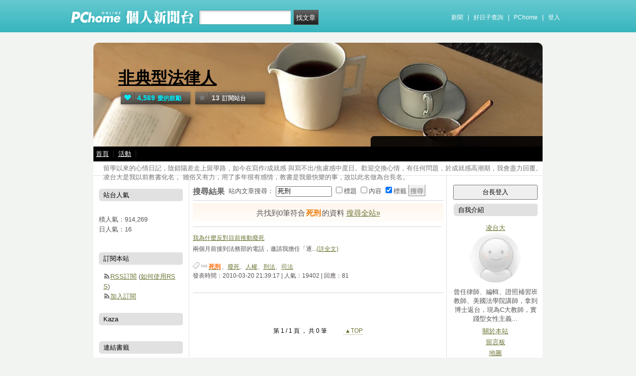

--- FILE ---
content_type: text/html; charset=utf-8
request_url: https://www.google.com/recaptcha/api2/aframe
body_size: 270
content:
<!DOCTYPE HTML><html><head><meta http-equiv="content-type" content="text/html; charset=UTF-8"></head><body><script nonce="bQqk2W7RvXYVch5XLdyhyQ">/** Anti-fraud and anti-abuse applications only. See google.com/recaptcha */ try{var clients={'sodar':'https://pagead2.googlesyndication.com/pagead/sodar?'};window.addEventListener("message",function(a){try{if(a.source===window.parent){var b=JSON.parse(a.data);var c=clients[b['id']];if(c){var d=document.createElement('img');d.src=c+b['params']+'&rc='+(localStorage.getItem("rc::a")?sessionStorage.getItem("rc::b"):"");window.document.body.appendChild(d);sessionStorage.setItem("rc::e",parseInt(sessionStorage.getItem("rc::e")||0)+1);localStorage.setItem("rc::h",'1768990224133');}}}catch(b){}});window.parent.postMessage("_grecaptcha_ready", "*");}catch(b){}</script></body></html>

--- FILE ---
content_type: text/css
request_url: https://mypaper.pchome.com.tw/css/blog.css?ver=202306121712&lid=O016&id=carolin101&NEW_STYLE_FLAG=N
body_size: 6571
content:
@charset "utf-8";

.innertext p{line-height:170%;}
.innertext font{line-height:170%;}

body{font-family:arial;color: #555;font-size:13px;margin: 0px;background:#F2F4F1 }

a {color: #6F7737;}
a:hover {text-decoration: none;color:#000000;background:#F2F2F2 }

.btn01{background:    url(/show/theme/O016/input_bg.gif)    ;border:1px #8D8D8D solid;cursor:pointer;padding:4px 3px 0px 3px;color:#767676}

/*-----------------------------------------*/

#container1 {
background:    url(/show/theme/O016/bg.gif)  #F2F4F1 repeat-y;
position: relative;
width: 904px;
overflow: hidden;
margin: 0 auto;
}

#container2 {}
#container_map {width: 904px;margin:auto;background:    url(/show/theme/O016/bg.gif)     center #F2F4F1 repeat-y}

/*-----------------------------------------*/
#banner {height: 287px;background:    url(/show/theme/O016/banner_bg.jpg)     top no-repeat;}
#pageheader {}
#pageheader h1{font-size:33px;padding:50px 0 0 50px;margin:0px;color:#000000} 
#pageheader h1 a{color:#000000} 
#pageheader h1 a:hover{color:#000000;text-decoration: none;background: none} 
#pageheader .description {position: absolute;font-size:13px;top: 245px;left: 20px;z-index: 10;font-weight:normal;color:#777}
#pageheader #description2 .description {}
.service  ul li{display: inline;padding:0 0 0 5px;line-height: 30px;}
.service{position: absolute;top: 210px;z-index:10;height: 30px;color:#676767;background: #000;width: 100%;}
.serviceList{margin:0px;padding:0px;}
.serviceList a{border-right:1px #544F49 dotted;padding:0 9px 0 0px;color:#FFF;background:none}
.service .service1{float:left;}
.service .service2{float:right;}
/*-----------------------------------------*/
#main2 {_height: 1%;
	overflow: hidden;
	_overflow: none;
	width: 1808px;
	padding: 0px 0px 0px 0px;}

/*-----------------------------------------*/
#content {width: 904px;
	overflow: hidden;
	float: left;
	padding: 0px;
	margin: -29px 0px 0px 0px;
	}
#content2 {width:500px;margin:-29px 0px 0px 201px;overflow:hidden;}
.date {text-align:left;padding:19px 8px 5px 8px;font-size:13px;margin:10px 0 0 0;color:#C4C4C4;background:    url('/show/theme/O016/dot.gif') bottom repeat-x}
.datediv {}
.blog{position: relative;
	z-index: 500;
	margin: 0px 190px;padding:0px 10px;}
.blogbody {padding:0 8px 0 8px;margin-bottom: 15px;_padding-right:0;_padding-left:0;}
.blogbody2 {}
.articletext {}
.articletext h3{margin:0;width:430px;COLOR:#EC7600}
.articletext .title {font-size:19px;margin:0 0 8px 0;font-weight:bold;}
.articletext .title a{color:#000}
.articletext .innertext {font-size:13px;line-height:170%;padding:10px 0 0 0}
.articletext .extended {font-size:12px;margin-top:15px;line-height:20px}
.extended a{background:#F2F2F2;border-bottom:1px #9C8D6A dotted;text-decoration:none;color:#888}
.extended a:hover{border-bottom:0px #EC7600 dotted;background:#888;color:#FFF}
.posted {font-size:12px;color:#999}
#article_tag{background:        url(/show/theme/default/icon_tag.gif    )     0px 3px no-repeat;padding:0 0 0 33px;margin:20px 0 0 0}
#article_author{padding:0 0 10px 0;margin:0 0 5px 0;background:        url(/show/theme/default/dot.gif    )     bottom repeat-x}

/*-----------------------------------------*/

#ppage-title{height:30px;margin:28px 0 5px 0;background:        url(/show/theme/default/dot.gif    )     bottom repeat-x;padding:0 0 3px 0}
#ppage-title .left{float:left}
#ppage-title .right{float:right;line-height:30px;font-size:12px}
#ppage-title .right-input{width:85px}
#ppage-title .ppage-title{font-size:16px;font-weight:bold;line-height:30px;padding-right:8px;color:#666}
.comments-head{font-size:12px;text-align:right;padding:5px 0 5px 0}
.comments-body{background:#f5f5f5;padding:8px;margin:0 0 10px 0}
.comments-body form { }
#comments-page .comments-body .ip input{width:550px}
#comments-page .comments-body .ip textarea{width:550px;margin:0px;height:110px}
.total-comments-div{margin:5px 0 5px 0;line-height:20px}
.comments.date {text-align:left;padding:19px 8px 5px 8px;font-size:13px;margin:10px 0 0 0;color:#C4C4C4;background:    url('/show/theme/O016/dot.gif') bottom repeat-x}
.comments-reply{background:#fff;margin:8px;padding:8px}
.comments-reply textarea{width:430px;height:80px}
.comments-reply-tit{color:#858E48;font-size:15px;font-weight:bold;line-height:23px}
.comments-post-tit{font-size:15px;font-weight:bold;line-height:25px;margin-top:8px}
.comments-post-tit span{font-size:12px;font-weight:normal;padding-left:5px}
.comments-post{background:        url(/show/theme/default/dot.gif    )     bottom repeat-x;padding:0 0 5px 0}
.comments-post span{color:#EC7600}
.comments-post a{text-decoration:none;font-size:15px;font-weight:bold;margin:0 3px 0 0}
.postuser img{height:25px;width:25px;border:1px #fff solid;margin:0 3px 0 0}
#text {width: 300px;}
#comments-form{clear:both;padding:8px;text-align:center;_width:450px;*width:450px}
#comments-form .tit{float:left;width:120px;text-align:right}
#comments-form .ip{float:left;text-align:left;font-size:11px;line-height:18px;color:#999}
#comments-form .ip input{height:15px;font-size:12px;width:300px}
#comments-form .ip textarea{font-size:12px;width:300px;height:80px;}
#comments-recom {float:left;height:75px;padding:5px;text-align:center;line-height:17px;width:67px;font-size:12px}
#comments-recom img{width:40px;height:40px;margin-botton:2px}
#comments-trackback {clear:both;margin:15px 0 8px 0;height:55px}
#comments-trackback img{width:40px;height:40px}
#comments-trackback .left{float:left;padding:5px}
#comments-trackback .right{float:left;width:420px;font-size:12px;line-height:18px;color:#999}
#comments-trackback .name{font-size:12px;line-height:20px;color:#444}
#comments-trackback .name a{font-weight:bold;font-size:13px;margin-right:3px}

/*-----------------------------------------*/

#content-i {width:700px;border:0px #ececec solid;background:#fff;padding:10px;margin:-18px 0px 0px 90px;}

#content-i .cb{clear:both}

#content-i .subtit{font-size:15px;line-height:28px;margin:auto;width:100%;color:#EC7600;
padding:5px 0 0 18px;margin-top:18px;background:    url(/show/theme/O016/content-i1.gif)     0px 0px no-repeat;}

#info-author{background:#f5f5f5;padding:8px;margin-bottom:20px;padding-bottom:40px;background:    url(/show/theme/O016/content-i2.gif)     bottom no-repeat;}
#info-author .pic{float:left;width:120px;padding:10px}
#info-author .pic img{border:3px #fff solid}
#info-author .dis{width:520px;overflow:hidden; word-wrap: break-word; word-break: break-all;float:left}
#info-author .tit{background:        url(/show/theme/default/foot.gif    )     0px 2px no-repeat;font-size:15px;font-weight:bold;padding:0 0 0 20px;margin:15px 0 6px 0;}
#info-author .bname{font-size:13px;line-height:20px;padding:3px 0 15px 0}
#info-author .bname a{font-weight:bold}
#info-author .intro{font-size:15px;line-height:26px;color:#111;}
#info-author .cb{clear:both;}
#info-author-list {margin:auto;width:90%;clear:both;font-size:15px;line-height:25px;padding-top:8px}
#info-author-list .l{float:left;width:100px;text-align:right;font-size:15px;color:#9C8D6A;font-weight:bold;}
#info-author-list .r{float:left;font-size:15px;line-height:26px;color:#111;}

/*-----------------------------------------*/

#content-f {width:770px;background:#fff;padding:10px;margin:-17px 0px 0px 60px;}
.comments-body-f{background:#FFF6ED;padding:8px;margin:0px 2px 5px 2px;width:364px;float:left}
#friends-list{clear:both;height:110px}
#friends-list .pic{float:left;width:110px;padding:5px}
#friends-list .dis{float:left;width:240px}
#friends-list .tit{background:        url(/show/theme/default/foot.gif    )     0px 2px no-repeat;font-size:15px;font-weight:bold;padding:0 0 0 20px;margin:15px 0 6px 0;}
#friends-list .tit a{color:#000}
#friends-list .rel{font-size:13px;font-weight:bold;height:35px}

/*-----------------------------------------*/



#content-cato .rf{ display:block;padding:0;color:#575153;}
#content-cato .atit{line-height:30px;}


/*-----------------------------------------*/

#content-srch {clear:both;width:500px;background:    url(/show/theme/O016/dot.gif)     top repeat-x;margin:-6px 0 5px 0;padding:10px 0px 0px 0px}
#content-srch .lf{float:left;padding:5px 5px 0px 5px}
#content-srch .rf{font-size:12px;line-height:18px;color:#575153;}
#content-srch .rf span{color:#ff6600;font-weight:bold;padding:0 2px 0 2px}
#content-srch .tag{background:    url(/show/theme/O016/icon_tag.gif)     0px 8px no-repeat;padding-left:35px;line-height:30px;}
#content-srch .tag a{color:#66A522;}
#content-srch .atit{line-height:26px;}
#content-srch .date {text-align:left;padding:19px 8px 5px 8px;font-size:13px;margin:10px 0 0 0;color:#C4C4C4;background:    url('/show/theme/O016/dot.gif') bottom repeat-x}
.comments-body-st{font-size:15px;color:#575153;height:35px;line-height:30px;text-align:center;background:    url(/show/theme/O016/srch-bg.gif)    ;}

/*-----------------------------------------*/


#content-c {width:800px;background:#fff;padding:10px;margin:-17px 0px 0px 40px}
#comments-page{width:98%;margin:auto;padding:5px}
#comments-page .comments-head{font-size:12px;text-align:right;padding:5px 0 5px 0}
#comments-page .comments-body{background:#FFF6ED;padding:8px;margin:0 0 10px 0}
#comments-page .comments-body form { }
#comments-page .total-comments-div{margin:5px;line-height:20px}
#comments-page .comments.date {text-align:left;padding:19px 8px 5px 8px;font-size:13px;margin:10px 0 0 0;color:#C4C4C4;background:    url('/show/theme/O016/dot.gif') bottom repeat-x}
#comments-page .comments-reply{background:#fff;margin:8px;padding:8px}
#comments-page .comments-reply-tit{color:#858E48;font-size:15px;font-weight:bold;line-height:23px}
#comments-page .comments-post-tit{font-size:15px;font-weight:bold;line-height:25px;margin-top:8px}
#comments-page .comments-post-tit span{font-size:12px;font-weight:normal;padding-left:5px}
#comments-page .comments-post{background:            url(/show/theme/default/dot.gif        )     bottom repeat-x;padding:0 0 5px 0}
#comments-page .comments-post a{text-decoration:none;font-size:15px;font-weight:bold;margin:0 3px 0 0}
#comments-page .postuser img{height:25px;width:25px;border:1px #fff solid;margin:0 3px 0 0}

#comments-page .comments-body #comments-form{_width:95%;*width:95%;*margin:auto;_margin:auto}

/*-----------------------------------------*/

.comments-body-st{padding:5px 0 8px 0}
.comments-body-st span{color:#EC7600;font-weight:bold;font-size:15px;padding:0 2px 0 2px}
.comments-body-s{background:#f5f5f5;padding:8px;margin:0 0 10px 0}
.comments-links{color:#999;font-size:15px}
.comments-links ul li{margin:8px 0 8px 0}
.comments-links .bkc{margin-left:10px;font-size:12px}

#sresult{clear:both;height:110px}
#sresult span{color:#EC7600;font-weight:bold;padding:0 2px 0 2px}
#sresult .tit{font-size:15px;font-weight:bold;margin:0 0 5px 0}
#sresult .txt{}
#sresult .tag{background:        url(/show/theme/default/icon_tag.gif    )     0px 3px no-repeat;padding:0 0 0 33px;margin:13px 0 7px 0}
#sresult .posted{font-size:11px;color:#999}

/*----------------------------------------*/
#divThird {width: 170px;
	overflow: hidden;
	float: left;
	padding: 0px;margin-left:10px}
#divThird2 {}
/* -----------------------------------------*/
#links {position: relative;
	left: -904px;
	width: 50%;
	float: right;
	_height: 1%;
	overflow: hidden;
	_oveflow: none;
	padding: 0px 0px 0px 0px;
	margin: 0px 0px 0px;}
#links2 {width: 170px;
	overflow: hidden;
	float: right;
	padding: 0px;margin-right:10px} 
.sidetitle {line-height:42px;background: #fff;color: #000;background:    url(/show/theme/O016/sidet_bg.gif)     #E1E1E1 no-repeat ;padding-left:10px;}
.side {padding:5px 10px 10px 10px;line-height:20px;word-wrap: break-word; word-break: break-all;overflow:hidden;}

/*-----------------------------------------*/
.calendar {font-size: 10px;}

#boxMySpace {margin:0 0 5px 0}
#boxMySpace .boxMySpace0 {}
#boxMySpace .boxMySpace0 .sidetitle {}
#boxMySpace .boxMySpace1 {}
#boxMySpace .boxMySpace1 .side {}
#boxMySpace .boxMySpaceImg{text-align:center;line-height:20px}
#boxMySpace .boxMySpaceImg img{ border-radius:100%}
#boxMySpace .boxMySpaceName{text-align:center}
#boxMySpace .boxMySpaceDis{overflow:hidden; word-wrap: break-word; word-break: break-all; text-align:center;}
#boxMySpace  li{margin-left:-22px;}
#boxMySpace .addFriend{background:        url(/show/theme/default/icon_addf.gif    )     36px 5px no-repeat;text-align:center}
#boxMySpace .addHeart{background:        url(/show/theme/default/icon_addh.gif    )     36px 5px no-repeat;text-align:center}
#boxMySpace .addThumb{background:            url(/show/theme/default/icon_addt.gif        )     36px 5px no-repeat;text-align:center}

#boxProfile {margin:0 0 5px 0}
#boxProfile .boxProfile0 {}
#boxProfile .boxProfile0 .sidetitle {}
#boxProfile .boxProfile1 {}
#boxProfile .boxProfile1 .side {}
#boxProfile .boxProfile1 .side .boxProfileImg {}
#boxProfile .boxProfile1 .side .boxProfileLink {} 
#boxProfile .boxProfile1 .side  select {} 

#boxSlideShow {margin:0 0 5px 0} 
#boxSlideShow .boxSlideShow0 {}
#boxSlideShow .boxSlideShow0 .sidetitle {}
#boxSlideShow .boxSlideShow1 {}
#boxSlideShow .boxSlideShow1 .side {}

#boxNewArticle {margin:0 0 5px 0} 
#boxNewArticle .boxNewArticle0 {}
#boxNewArticle .boxNewArticle0 .sidetitle {}
#boxNewArticle .boxNewArticle1 {}
#boxNewArticle .boxNewArticle1 .side a{color:#858E48}

#boxSticker {margin:0 0 5px 0} 
#boxSticker .boxSticker0 {}
#boxSticker .boxSticker0 .sidetitle {}
#boxSticker .boxSticker1 {}
#boxSticker .boxSticker1 .side {}

#boxCategory {margin:0 0 5px 0} 
#boxCategory .boxCategory0 {}
#boxCategory .boxCategory0 .sidetitle {}
#boxCategory .boxCategory1 {}
#boxCategory .boxCategory1 .side a{color:#858E48}
#boxCategory .more {text-align:right;font-size:12px;background:        url(/show/theme/default/dot.gif    )     top repeat-x;margin:5px 0 0 0}
#boxCategory .more a{color:#6f6f6f}
#boxCategory .more span{font-size:9px;}

#boxDate {margin:0 0 5px 0} 
#boxDate .boxDate0 {}
#boxDate .boxDate0 .sidetitle {}
#boxDate .boxDate1 {}
#boxDate .boxDate1 .side {}

#boxSearch {margin:0 0 5px 0} 
#boxSearch .boxSearch0 {}
#boxSearch .boxSearch0 .sidetitle {}
#boxSearch .boxSearch1 {}
#boxSearch .boxSearch1 .btn02{width:90px}
#boxSearch .boxSearch1 .side {}

#scupioSearch {margin:0 0 5px 0} 
#scupioSearch .scupioSearch0 {}
#scupioSearch .scupioSearch0 .sidetitle {}
#scupioSearch .scupioSearch1 {}
#scupioSearch .scupioSearch1 .side {}

#boxNewComment {margin:0 0 5px 0} 
#boxNewComment .boxNewComment0 {}
#boxNewComment .boxNewComment0 .sidetitle {}
#boxNewComment .boxNewComment1 {}
#boxNewComment .boxNewComment1 .side a{color:#858E48}

#boxFolder {margin:0 0 5px 0} 
#boxFolder .boxFolder0 {}
#boxFolder .boxFolder0 .sidetitle {}
#boxFolder .boxFolder1 {}
#boxFolder .boxFolder1 .side a{color:#858E48}
#boxFolder .more {text-align:right;font-size:12px;background:        url(/show/theme/default/dot.gif    )     top repeat-x;margin:5px 0 0 0}
#boxFolder .more a{color:#6f6f6f}
#boxFolder .more span{font-size:9px;}

#boxMap {} 
#boxMap .boxMap0 {}
#boxMap .boxMap0 .sidetitle {height:42px}
#boxMap .boxMap0 .sidetitle .lt{float:left}
#boxMap .boxMap0 .sidetitle .rb{float:right;padding:11px 5px 0 0}
#boxMap .boxMap1 {}
#boxMap .boxMap1 .side {}


#boxCounter {margin:0 0 5px 0} 
#boxCounter .boxCounter0 {}
#boxCounter .boxCounter0 .sidetitle {}
#boxCounter .boxCounter1 {}
#boxCounter .boxCounter1 .side {}

#boxNewTrackback{margin:0 0 5px 0}
#boxNewTrackback a{color:#858E48}

.syndicate {} 

#footer {height:60px;clear:both;background:    url(/show/theme/O016/footer_bg.gif)     top no-repeat #F2F4F1;text-align:center;color:#B5B5B5;font-size:12px;padding:30px 0 15px 0;line-height:25px;}
#footer a{color:#676767;font-size:12px;}

/* -----------------------------------------*/

#nvbar{background:        url(/show/theme/default/dot.gif    )     bottom repeat-x;height:30px;clear:both;margin:20px 0 0 0;padding:0 0 0 10px}
#nvbar .tab_on a{line-height:29px;font-weight:bold;padding-left:13px;padding-right:13px;border-left:1px #ccc solid;border-right:1px #ccc solid;border-top:1px #ccc solid;float:left;background:#fff;margin:0 3px 0 0;text-decoration:none;color:#444}
#nvbar .tab a{line-height:29px;font-weight:bold;padding-left:13px;padding-right:13px;border-left:1px #dddecf solid;border-right:1px #dddecf solid;border-top:1px #dddecf solid;float:left;background:        url(/show/theme/default/btab_bg.gif    )    ;margin:0 3px 0 0;}


#page{color:#000;font-size:12px;text-align:center;width:100%;padding-top:20px;margin:25px 0 15px 0;clear:both;line-height: 23px;background:        url(/show/theme/default/dot.gif    )     top repeat-x;}
#page a{text-decoration:none;border-bottom:1px #9C8D6A dotted}
#page a:hover{text-decoration: underline;border-bottom:0px}
#page span{font-size:16px;line-height: 24px;}

#dig_style {}
.news_round {padding-top: 23pt;}

/* --- 20140505 for mantis 0003310 ---*/
.topbar2013 a:hover{ background:none;}
#sixi span a:hover{text-decoration:none ;background:none;}
/* --- 20140505 for mantis 0003310 ---*/


















.btn_showexfad{position:absolute;z-index:100;right:0;cursor:pointer;border:1px solid #FFF}
.btn_showexfad:hover{border:1px solid #626262}
.showexfad-container:hover{opacity:1;filter:alpha(opacity=100);-ms-filter:"progid:DXImageTransform.Microsoft.Alpha(Opacity=100)";filter:progid:DXImageTransform.Microsoft.Alpha(Opacity=100)}
.showexfad-container{line-height:20px;display:block;padding:0 15px;background:#FFF;color:#000000;opacity:.60;filter:alpha(opacity=60);-ms-filter:"progid:DXImageTransform.Microsoft.Alpha(Opacity=60)";filter:progid:DXImageTransform.Microsoft.Alpha(Opacity=60)}
.icon_showad{position:absolute;top:6px;right:3px}

body{font-family:"微軟正黑體",Microsoft JhengHei,Arial, Helvetica, sans-serif;}
#boxMySpace .boxMySpaceDis{ text-align: center;}
.prsnav{ padding:5px 0;}
.prsnav a{ display:block; font-size:13px; text-align:center; line-height:22px;}
.boxMySpaceDis .statnnubr{ padding:0; margin:0;font-size:13px;}
.statnnubr li span{ font-weight:bold;}
.serviceList u{ margin:0 0 0 2px; text-decoration:none; color:#FFF; padding:1px 5px; border-radius:50px; background:#F00}


i.delfrnd,em.rsart{ display:block; float:right; margin:0 0 0 10px; height:28px; line-height:28px; border-radius:7px; font-style:normal; text-align:center; color:#FFF; cursor:pointer; box-shadow:1px 1px 2px rgba(0,0,0,0.2)}
i.delfrnd{ width:70px;
background: #ffa600;
background: -moz-linear-gradient(top,  #ffa600 0%, #ff8b00 100%);
background: -webkit-gradient(linear, left top, left bottom, color-stop(0%,#ffa600), color-stop(100%,#ff8b00));
background: -webkit-linear-gradient(top,  #ffa600 0%,#ff8b00 100%);
background: -o-linear-gradient(top,  #ffa600 0%,#ff8b00 100%);
background: -ms-linear-gradient(top,  #ffa600 0%,#ff8b00 100%);
background: linear-gradient(to bottom,  #ffa600 0%,#ff8b00 100%);
filter: progid:DXImageTransform.Microsoft.gradient( startColorstr='#ffa600', endColorstr='#ff8b00',GradientType=0 );}
em.rsart{ width:55px;
background: #00c7d5;
background: -moz-linear-gradient(top,  #00c7d5 0%, #01a8b4 100%);
background: -webkit-gradient(linear, left top, left bottom, color-stop(0%,#00c7d5), color-stop(100%,#01a8b4));
background: -webkit-linear-gradient(top,  #00c7d5 0%,#01a8b4 100%);
background: -o-linear-gradient(top,  #00c7d5 0%,#01a8b4 100%);
background: -ms-linear-gradient(top,  #00c7d5 0%,#01a8b4 100%);
background: linear-gradient(to bottom,  #00c7d5 0%,#01a8b4 100%);
filter: progid:DXImageTransform.Microsoft.gradient( startColorstr='#00c7d5', endColorstr='#01a8b4',GradientType=0 );}
em.rsart.unrs{ cursor:default;
background: #bcbcbc;
background: -moz-linear-gradient(top,  #bcbcbc 0%, #818181 100%);
background: -webkit-gradient(linear, left top, left bottom, color-stop(0%,#bcbcbc), color-stop(100%,#818181));
background: -webkit-linear-gradient(top,  #bcbcbc 0%,#818181 100%);
background: -o-linear-gradient(top,  #bcbcbc 0%,#818181 100%);
background: -ms-linear-gradient(top,  #bcbcbc 0%,#818181 100%);
background: linear-gradient(to bottom,  #bcbcbc 0%,#818181 100%);
filter: progid:DXImageTransform.Microsoft.gradient( startColorstr='#bcbcbc', endColorstr='#818181',GradientType=0 );}


.ratefom{ width:100%;}
.ratefom td{ padding:10px; border-bottom:1px solid #ececec;}
.ratefom tr{ background:#FFF;}
.ratefom tr.rfom1{ height:18px; background:#515151; color:#FFF; text-align:center; text-shadow:1px 1px 1px rgba(0,0,0,0.5); letter-spacing:1px;}
.ratefom tr.rfom1 td{ padding:5px;}
.ratefom .rtnubr{ width:92px; border-left:1px solid #ececec; text-align:center;}
.ratefom a{ font-size:15px; line-height:24px;word-break: break-all;}


/*20141014 新增*/
.ppersevtit{font-size:16px;font-weight:bold;line-height:25px;color:#6eb607; margin:0; padding:5px 0 0 0; border-bottom:1px dotted #6eb607;}

/*20150113 新增*/
.side ul.popunubr{ list-style:none; padding:0;}

/* recommd */
#content-cato .pusblgr{ margin:0; padding:0; line-height:24px; display:block; height:24px;text-overflow: ellipsis;-o-text-overflow: ellipsis;white-space: nowrap; overflow:hidden; }
.pusblgr img{ float:left; margin:3px 5px 0 0;}
.pusblgr a{ font-weight:bold;}

/*
#content-cato {clear:both;overflow:hidden;padding:7px 10px;margin-bottom:10px; position:relative;}
*/
#content-cato {clear:both;overflow:hidden;padding:7px 10px;margin-bottom:10px; position:relative;}



.evt_contan a.btn, .evt_contan .actendbtn {
display: block;
line-height: 30px;
width: 108px;
text-align: center;
float: right;
color: #FFF;
text-decoration: none;
font-size: 15px;
margin-right: 10px;
box-shadow: 0px 2px 2px rgba(50%,50%,50%,0.5),0px 4px 4px rgba(50%,50%,50%,0.2);
-moz-box-shadow: 0px 2px 2px rgba(50%,50%,50%,0.5),0px 4px 4px rgba(50%,50%,50%,0.2);
-webkit-box-shadow: 0px 2px 2px rgba(50%,50%,50%,0.5),0px 4px 4px rgba(50%,50%,50%,0.2);
}

.actendbtn{
    background: rgb(183,183,183);
background: -moz-linear-gradient(top,  rgba(183,183,183,1) 0%, rgba(94,94,94,1) 100%);
background: -webkit-gradient(linear, left top, left bottom, color-stop(0%,rgba(183,183,183,1)), color-stop(100%,rgba(94,94,94,1)));
background: -webkit-linear-gradient(top,  rgba(183,183,183,1) 0%,rgba(94,94,94,1) 100%);
background: -o-linear-gradient(top,  rgba(183,183,183,1) 0%,rgba(94,94,94,1) 100%);
background: -ms-linear-gradient(top,  rgba(183,183,183,1) 0%,rgba(94,94,94,1) 100%);
background: linear-gradient(to bottom,  rgba(183,183,183,1) 0%,rgba(94,94,94,1) 100%);
filter: progid:DXImageTransform.Microsoft.gradient( startColorstr='#b7b7b7', endColorstr='#5e5e5e',GradientType=0 );
}

.bsrch .btn02_ {  width: 100px;}

.btn01{background: url(/show/theme/O016/input_bg.gif)    ;border:1px #8D8D8D solid;cursor:pointer;color:#767676}

/* 新版 */
#s_content{ width:100%; margin:5px 0; height:100px}



.likopt i{display:block; float: left; height: 25px; margin: 5px;line-height: 25px; width: 140px; font-style: normal; color: #00eeff; font-size: 12px; text-align: left; box-shadow: 1px 1px 7px rgba(0,0,0,0.3);  text-shadow: 1px 1px 5px rgba(0,0,0,0.3); cursor: pointer; background: url([data-uri]);}
.likopt i span{ display: block; float: left; overflow: hidden; width: 25px; height: 25px; line-height: 25px; text-align: center; border-right: 1px solid #514b4a; font-size: 15px;}
.likopt i b{ margin: 0 5px; font-size: 14px;}
.likopt i.actv span{ color: #797979; text-shadow:none; cursor:text;}
.likopt i.actv{ color: #dddddd; cursor:text;}


.mystatnsotcu b a {display: block; padding: 0 5px; height: 25px; text-overflow: ellipsis; -o-text-overflow: ellipsis; white-space: nowrap; overflow: hidden;}

.adfrndcont {padding: 5px;display: block;height: 50px;}
.adfrndcont p b {display: block;float: left;margin: 0 10px 0 0;width: 50px;height: 50px;border-radius: 100%;overflow: hidden;}
.adfrndcont .adoptbox {width: 155px;height: 45px;float: right;padding: 10px 0 0 0;}
.adfrndcont p{ margin:0; padding:0; display:block;height:60px; overflow:hidden;text-overflow: ellipsis;-o-text-overflow: ellipsis;white-space: nowrap; }

.adfrndcont p a{line-height:60px; font-size:16px;}
.adfrndcont p b img{ width:60px;}

.extnartbx{ padding: 10px 0; line-height: 140%; overflow: hidden;}
.extnartbx h3{ line-height: 40px; font-weight: bold;}
.extnartbx>div{ float: left; width: 95px; padding: 0 10px;}
.extnartbx>div img{ width: 95px; height: 95px;}

.mystatnsotcu{ text-align: center; height: 26px;}
.mystatnsotcu b{ display: block; width: 49%;  line-height: 25px; float: left; border-left: 1px solid #494949; color: #fff;}
.mystatnsotcu b:first-child{ border-left:none;}

.blogbody2 .sharbtn{ overflow: hidden; padding: 5px 0 ; font-size: 16px;}
.sharbtn u{ display: inline-block; padding: 0 5px; height: 28px;  line-height: 30px; background: #d8d8d8; float: left; margin: 0 10px 0 0; border-radius: 3px; text-decoration: none; font-weight: bold; cursor: pointer;-webkit-transition: 0.3s;-moz-transition: 0.3s;-ms-transition: 0.3s;-o-transition: 0.3s;transition: 0.3s;}
.sharbtn u span{ padding: 0 2px; font-weight: normal; font-size: 13px;}
.sharbtn u span.ic-start{ padding: 0 2px 0 0; font-size: 16px;}
.sharbtn u.on,.sharbtn u:hover{ background: #969696; color: #e3e3e3;}
.sharbtn i{ display: block; float: left; height: 28px; cursor: pointer;margin: 0 10px 0 0; border-radius: 3px;-webkit-transition: 0.3s;-moz-transition: 0.3s;-ms-transition: 0.3s;-o-transition: 0.3s;transition: 0.3s;}
.sharbtn i.shrkait{ background: url(/img/shr_ico.png) no-repeat #3bb4d7; width: 48px;}
.sharbtn i.shrfb{ background:#5375bb; width: 28px; font-size: 18px; text-align: center; line-height: 30px; color: #fff}
.sharbtn i.shrkait:hover{ background: url(/img/shr_ico.png) no-repeat #0096c2;}
.sharbtn i.shrfb:hover{ background:#39599a;}
.sharbtn i.shrpapr{background: url(/img/shr_ico.png) 0 -28px no-repeat #42bac2; width: 90px;}
.sharbtn i.shrpapr:hover{ background-color:#01a6b2; }
.aticeofopt .sharbtn{ overflow:hidden; padding:10px 0;}

/*201604文章動態*/
/*.blog{ background: #fff; }*/
.blog .ppersevtit{ padding: 5px 10px; }
.blog span.icfnt{ padding: 0 3px 0 0; }
.pctwetim{ font-size: 13px; color: #818181; text-decoration: none; font-weight: normal;}
.sttwallbx a:hover{text-shadow: 2px 2px 2px rgba(0,0,0,.15);}
.sttwallbx em.idimg{ display: block; border-radius: 100%; overflow: hidden;}
em.idimg img{ width: 100%; }

.ppersevtit i.opt{ font-size: 14px; font-style: normal;}
i.opt a{ padding: 0 10px; font-weight: bold;}
i.opt a.on{ color: #737373; }
.ppersevtit .pctwee_btn{ display: block; width: 100px; height: 26px; line-height: 26px; text-align: center; cursor: pointer; font-size: 15px; color: #fff; font-weight: bold; background: #15baff; border-radius: 3px; border: 1px solid #0badf0; float: right; text-decoration: none;}
.pctwee_btn a{ color: #fff; text-decoration: none; }
.pctwee_btn .ic-pctwee{ font-size: 22px; padding: 0 3px 0 0; }

.sttwallbx{ border-top: 1px solid #e5e5e5; padding: 20px 10px; overflow: hidden; }
.sttwallbx em.idimg{ width: 40px; height: 40px; float: left; }
.sttwallbx a{ text-decoration: none; }

.sttwallbx .wal_ctr{ width: 440px; overflow: hidden; float: left; padding: 0 0 0 10px; }
.wal_ctr h3{ font-size: 19px; font-weight: bold; line-height: 28px; margin: 0; padding: 0;}

.sttwallbx .walopt{ display: block; padding: 0; margin: 0; }
.walopt li{ display: inline-block; padding: 0 8px; font-size: 14px; line-height: 26px; border-radius: 3px; background: #15baff; color: #fff; margin: 0 3px; cursor: pointer;}
.walopt li a{ color: #fff; }

.sttwallbx .artblk{ height: 84px; border: 1px solid #bfbfbf; padding: 0 0 0 10px; }
.artblk .artpic{ display: block; width: 96px; height: 84px; overflow: hidden; float: left; margin: 0 5px 0 -10px}
.imgblk img{ width: 100%; }
.artblk h3{ font-size: 18px; line-height: 30px; font-weight: bold; color: #494949; margin:10px 0 0 0; display: block; height: 30px; overflow: hidden; padding: 0;}
.artblk p{ font-size: 13px; line-height: 17px; color: #a1a1a1; display: block; height: 35px; overflow: hidden; margin: 0; }
.artblk:hover h3{ color: #15baff; text-shadow: 2px 2px 2px rgba(0,0,0,.1); }
.artblk:hover p{ color: #363636; }

.twereplybx{ padding: 0; margin: 0; }
.twereply{ padding: 10px 0 0 0; overflow: hidden;}
.twereply em.idimg{ width: 25px; height: 25px; float: left; margin:0 10px 0 0;}
.twereply .rp_contr{ width: 375px; border-radius: 10px; background-color: #efefef; float: left; padding: 10px 14px; position: relative; margin: 0;}
.rp_contr .rparw{ display: block; width: 0;height: 0;border-style: solid;
border-width: 0 8px 8px 0;border-color: transparent #efefef transparent transparent; position: absolute; top: 10px; left: -8px;}
.rp_contr{ font-size: 14px; line-height: 20px; }
.rp_contr i{color: #818181; font-style: normal; }
.twereplyBtn{ padding: 10px 0 0 0px; overflow: hidden; font-size: 14px;}
.m_reply{ display: block; width: 100%; border-radius: 6px; background: #fff; position: relative; overflow: hidden; }
.m_reply textarea{ width: 98%; outline: none; border: none; min-height: 30px; padding: 5px;  }
.hstreply{ display: block; padding: 10px; border-radius: 5px; background: #fff; overflow: hidden; margin: 10px 0 0 0;}
.hstreply em.idimg{ width: 32px; height: 32px; float: left; margin:0 10px 0 0;}
.loadmore{ height: 32px; background: url(../img/loading1.gif) center center no-repeat; padding: 0 0 10px 0; }



/*20160714 promo_reading*/
.promoreadbx{border-top: 1px solid #e5e5e5; padding: 15px 10px; overflow: hidden; background: #efefef; position: relative;}
.promoreadbx h4{ font-size: 19px; line-height: 35px; float: left; margin: 0; padding: 0; }
.promoreadbx p{ font-size: 13px; color: #818181; line-height: 22px; float: left;margin: 0; padding: 0;}

.promoread_btn{ float: left; display: block; height: 34px; line-height: 34px; background: #41cbd6; border: 1px solid #32b6c1; padding: 0 10px; border-radius: 3px;  color: #fff; margin: 0 0 0 20px; position: absolute; right: 100px; bottom: 20px; }
.promoread_btn:hover{ text-shadow: 2px 2px 2px rgba(0,0,0,.15);}

/*20120914*/
.comments_views{background:#f7f7f7;padding:8px ;margin-bottom: 15px;}
.comments_views .comments-body{margin:0;background:none;font-size: 12px;}
#content-cato{margin-bottom:0px;}